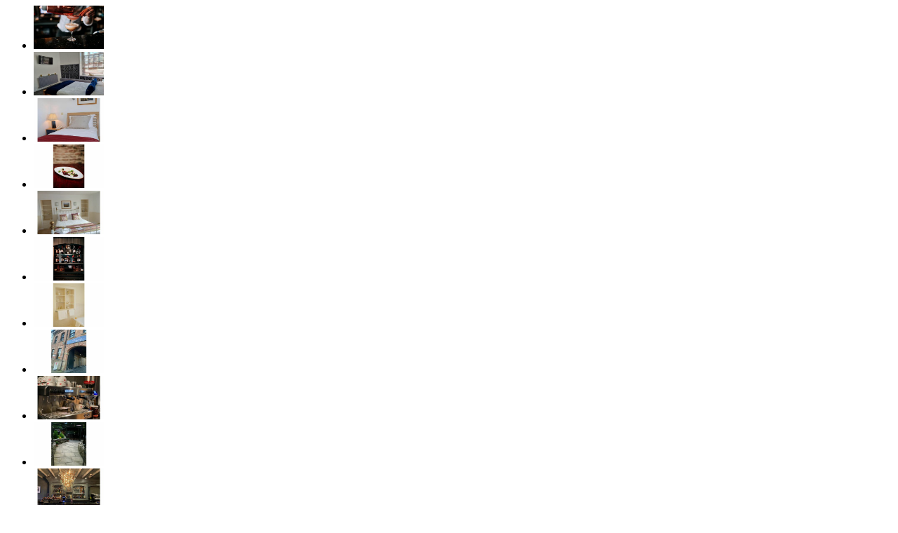

--- FILE ---
content_type: text/html; charset=ISO-8859-1
request_url: https://www.atrapalo.pe/hoteles/pics/337740/
body_size: 208
content:
<head>
    <meta name="robots" content="noindex, nofollow">
    <meta name="googlebot" content="noindex, nofollow">
</head>
<body>
<ul class="thumbs clear js-gallery-thumbs">
                                        <li class="floatl">
            <a href="javascript:;"
               onclick="document.getElementById('bigpic').src='/hoteles/picture/l/3377/4/0/603062522.jpg';return(false);">
                <img src="/hoteles/picture/s/3377/4/0/603062522.jpg" width="100" height="62">
            </a>
        </li>
                    <li class="floatl">
            <a href="javascript:;"
               onclick="document.getElementById('bigpic').src='/hoteles/picture/l/3377/4/0/603062523.jpg';return(false);">
                <img src="/hoteles/picture/s/3377/4/0/603062523.jpg" width="100" height="62">
            </a>
        </li>
                    <li class="floatl">
            <a href="javascript:;"
               onclick="document.getElementById('bigpic').src='/hoteles/picture/l/3377/4/0/603062524.jpg';return(false);">
                <img src="/hoteles/picture/s/3377/4/0/603062524.jpg" width="100" height="62">
            </a>
        </li>
                    <li class="floatl">
            <a href="javascript:;"
               onclick="document.getElementById('bigpic').src='/hoteles/picture/l/3377/4/0/603062525.jpg';return(false);">
                <img src="/hoteles/picture/s/3377/4/0/603062525.jpg" width="100" height="62">
            </a>
        </li>
                    <li class="floatl">
            <a href="javascript:;"
               onclick="document.getElementById('bigpic').src='/hoteles/picture/l/3377/4/0/603062526.jpg';return(false);">
                <img src="/hoteles/picture/s/3377/4/0/603062526.jpg" width="100" height="62">
            </a>
        </li>
                    <li class="floatl">
            <a href="javascript:;"
               onclick="document.getElementById('bigpic').src='/hoteles/picture/l/3377/4/0/603062527.jpg';return(false);">
                <img src="/hoteles/picture/s/3377/4/0/603062527.jpg" width="100" height="62">
            </a>
        </li>
                    <li class="floatl">
            <a href="javascript:;"
               onclick="document.getElementById('bigpic').src='/hoteles/picture/l/3377/4/0/603062528.jpg';return(false);">
                <img src="/hoteles/picture/s/3377/4/0/603062528.jpg" width="100" height="62">
            </a>
        </li>
                    <li class="floatl">
            <a href="javascript:;"
               onclick="document.getElementById('bigpic').src='/hoteles/picture/l/3377/4/0/603062529.jpg';return(false);">
                <img src="/hoteles/picture/s/3377/4/0/603062529.jpg" width="100" height="62">
            </a>
        </li>
                    <li class="floatl">
            <a href="javascript:;"
               onclick="document.getElementById('bigpic').src='/hoteles/picture/l/3377/4/0/603062530.jpg';return(false);">
                <img src="/hoteles/picture/s/3377/4/0/603062530.jpg" width="100" height="62">
            </a>
        </li>
                    <li class="floatl">
            <a href="javascript:;"
               onclick="document.getElementById('bigpic').src='/hoteles/picture/l/3377/4/0/603062531.jpg';return(false);">
                <img src="/hoteles/picture/s/3377/4/0/603062531.jpg" width="100" height="62">
            </a>
        </li>
                    <li class="floatl">
            <a href="javascript:;"
               onclick="document.getElementById('bigpic').src='/hoteles/picture/l/3377/4/0/603062532.jpg';return(false);">
                <img src="/hoteles/picture/s/3377/4/0/603062532.jpg" width="100" height="62">
            </a>
        </li>
                    <li class="floatl">
            <a href="javascript:;"
               onclick="document.getElementById('bigpic').src='/hoteles/picture/l/3377/4/0/603062533.jpg';return(false);">
                <img src="/hoteles/picture/s/3377/4/0/603062533.jpg" width="100" height="62">
            </a>
        </li>
                    <li class="floatl">
            <a href="javascript:;"
               onclick="document.getElementById('bigpic').src='/hoteles/picture/l/3377/4/0/603062534.jpg';return(false);">
                <img src="/hoteles/picture/s/3377/4/0/603062534.jpg" width="100" height="62">
            </a>
        </li>
                    <li class="floatl">
            <a href="javascript:;"
               onclick="document.getElementById('bigpic').src='/hoteles/picture/l/3377/4/0/603062535.jpg';return(false);">
                <img src="/hoteles/picture/s/3377/4/0/603062535.jpg" width="100" height="62">
            </a>
        </li>
                    <li class="floatl">
            <a href="javascript:;"
               onclick="document.getElementById('bigpic').src='/hoteles/picture/l/3377/4/0/603062536.jpg';return(false);">
                <img src="/hoteles/picture/s/3377/4/0/603062536.jpg" width="100" height="62">
            </a>
        </li>
                    <li class="floatl">
            <a href="javascript:;"
               onclick="document.getElementById('bigpic').src='/hoteles/picture/l/3377/4/0/603062537.jpg';return(false);">
                <img src="/hoteles/picture/s/3377/4/0/603062537.jpg" width="100" height="62">
            </a>
        </li>
                    <li class="floatl">
            <a href="javascript:;"
               onclick="document.getElementById('bigpic').src='/hoteles/picture/l/3377/4/0/603062538.jpg';return(false);">
                <img src="/hoteles/picture/s/3377/4/0/603062538.jpg" width="100" height="62">
            </a>
        </li>
                    <li class="floatl">
            <a href="javascript:;"
               onclick="document.getElementById('bigpic').src='/hoteles/picture/l/3377/4/0/603062539.jpg';return(false);">
                <img src="/hoteles/picture/s/3377/4/0/603062539.jpg" width="100" height="62">
            </a>
        </li>
                    <li class="floatl">
            <a href="javascript:;"
               onclick="document.getElementById('bigpic').src='/hoteles/picture/l/3377/4/0/603062540.jpg';return(false);">
                <img src="/hoteles/picture/s/3377/4/0/603062540.jpg" width="100" height="62">
            </a>
        </li>
                    <li class="floatl">
            <a href="javascript:;"
               onclick="document.getElementById('bigpic').src='/hoteles/picture/l/3377/4/0/603062541.jpg';return(false);">
                <img src="/hoteles/picture/s/3377/4/0/603062541.jpg" width="100" height="62">
            </a>
        </li>
                    <li class="floatl">
            <a href="javascript:;"
               onclick="document.getElementById('bigpic').src='/hoteles/picture/l/3377/4/0/603062542.jpg';return(false);">
                <img src="/hoteles/picture/s/3377/4/0/603062542.jpg" width="100" height="62">
            </a>
        </li>
                    <li class="floatl">
            <a href="javascript:;"
               onclick="document.getElementById('bigpic').src='/hoteles/picture/l/3377/4/0/603062543.jpg';return(false);">
                <img src="/hoteles/picture/s/3377/4/0/603062543.jpg" width="100" height="62">
            </a>
        </li>
                    <li class="floatl">
            <a href="javascript:;"
               onclick="document.getElementById('bigpic').src='/hoteles/picture/l/3377/4/0/603062544.jpg';return(false);">
                <img src="/hoteles/picture/s/3377/4/0/603062544.jpg" width="100" height="62">
            </a>
        </li>
                    <li class="floatl">
            <a href="javascript:;"
               onclick="document.getElementById('bigpic').src='/hoteles/picture/l/3377/4/0/603062545.jpg';return(false);">
                <img src="/hoteles/picture/s/3377/4/0/603062545.jpg" width="100" height="62">
            </a>
        </li>
                    <li class="floatl">
            <a href="javascript:;"
               onclick="document.getElementById('bigpic').src='/hoteles/picture/l/3377/4/0/603062546.jpg';return(false);">
                <img src="/hoteles/picture/s/3377/4/0/603062546.jpg" width="100" height="62">
            </a>
        </li>
                    <li class="floatl">
            <a href="javascript:;"
               onclick="document.getElementById('bigpic').src='/hoteles/picture/l/3377/4/0/603062547.jpg';return(false);">
                <img src="/hoteles/picture/s/3377/4/0/603062547.jpg" width="100" height="62">
            </a>
        </li>
                    <li class="floatl">
            <a href="javascript:;"
               onclick="document.getElementById('bigpic').src='/hoteles/picture/l/3377/4/0/603062548.jpg';return(false);">
                <img src="/hoteles/picture/s/3377/4/0/603062548.jpg" width="100" height="62">
            </a>
        </li>
                    <li class="floatl">
            <a href="javascript:;"
               onclick="document.getElementById('bigpic').src='/hoteles/picture/l/3377/4/0/603062549.jpg';return(false);">
                <img src="/hoteles/picture/s/3377/4/0/603062549.jpg" width="100" height="62">
            </a>
        </li>
                    <li class="floatl">
            <a href="javascript:;"
               onclick="document.getElementById('bigpic').src='/hoteles/picture/l/3377/4/0/603062550.jpg';return(false);">
                <img src="/hoteles/picture/s/3377/4/0/603062550.jpg" width="100" height="62">
            </a>
        </li>
                    <li class="floatl">
            <a href="javascript:;"
               onclick="document.getElementById('bigpic').src='/hoteles/picture/l/3377/4/0/603062551.jpg';return(false);">
                <img src="/hoteles/picture/s/3377/4/0/603062551.jpg" width="100" height="62">
            </a>
        </li>
                    <li class="floatl">
            <a href="javascript:;"
               onclick="document.getElementById('bigpic').src='/hoteles/picture/l/3377/4/0/603062552.jpg';return(false);">
                <img src="/hoteles/picture/s/3377/4/0/603062552.jpg" width="100" height="62">
            </a>
        </li>
                    <li class="floatl">
            <a href="javascript:;"
               onclick="document.getElementById('bigpic').src='/hoteles/picture/l/3377/4/0/603062553.jpg';return(false);">
                <img src="/hoteles/picture/s/3377/4/0/603062553.jpg" width="100" height="62">
            </a>
        </li>
    </ul>
<div id="presenta_big_pic" class="bigfoto js-gallery-photo clearfix">
            <img src="/hoteles/picture/l/3377/4/0/603062522.jpg" id='bigpic' width="480">
    </div>
</body>